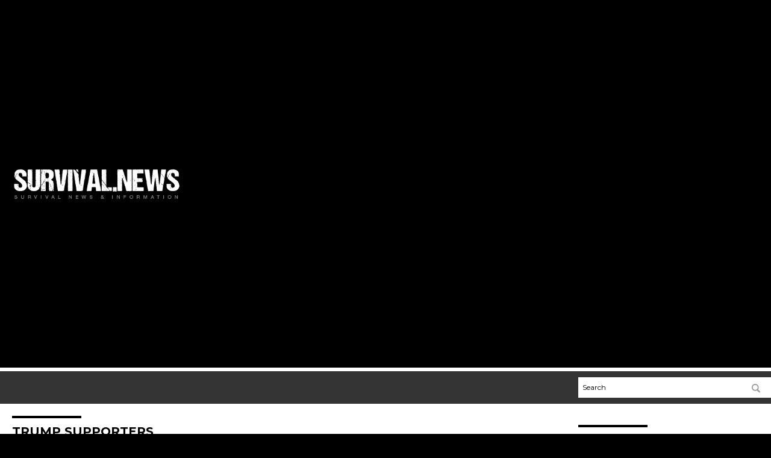

--- FILE ---
content_type: application/javascript
request_url: https://alternativenews.com/wppopulararticles/data/survival.news.js
body_size: 2098
content:
 
 (function($) {     $(document).ready(function() { 	htmlres = "" ;  if (typeof populararticles == "undefined")  {   populararticles = 10;  } if ( populararticles >= 1 ) 
 { 
  htmlres = htmlres + ' <div class="Post"> ';
  htmlres = htmlres + ' <div class="Pic"> ';
  htmlres = htmlres + ' <a href="//www.survival.news/2025-12-29-guide-building-survival-pantry-that-lasts-decades.html"><img border="0" src="//www.survival.news/wp-content/uploads/sites/112/2025/12/food-supplies-on-shelves-in-a-room-1.jpeg"></a> ';
  htmlres = htmlres + ' </div> ';
  htmlres = htmlres + ' <div class="Text"> ';
  htmlres = htmlres + ' <div class="Title"><a href="//www.survival.news/2025-12-29-guide-building-survival-pantry-that-lasts-decades.html">The ultimate guide to building a SURVIVAL PANTRY that lasts decades</a></div> ';
  htmlres = htmlres + ' <div class="Info"><span class="Date">December 29, 2025</span> / <span class="Author"><a href="//www.survival.news/author/dominguez">Evangelyn Rodriguez</a></span></div> ';
  htmlres = htmlres + ' </div> ';
  htmlres = htmlres + ' </div> ';
 } if ( populararticles >= 2 ) 
 { 
  htmlres = htmlres + ' <div class="Post"> ';
  htmlres = htmlres + ' <div class="Pic"> ';
  htmlres = htmlres + ' <a href="//www.survival.news/2025-12-09-how-to-prepare-for-long-term-economic-collapse.html"><img border="0" src="//www.survival.news/wp-content/uploads/sites/112/2025/12/Food-Prices-Sky-Rocket-Headline-Caculator.jpg"></a> ';
  htmlres = htmlres + ' </div> ';
  htmlres = htmlres + ' <div class="Text"> ';
  htmlres = htmlres + ' <div class="Title"><a href="//www.survival.news/2025-12-09-how-to-prepare-for-long-term-economic-collapse.html">Surviving the unthinkable: How to prepare for a long-term economic collapse</a></div> ';
  htmlres = htmlres + ' <div class="Info"><span class="Date">December 09, 2025</span> / <span class="Author"><a href="//www.survival.news/author/dominguez">Evangelyn Rodriguez</a></span></div> ';
  htmlres = htmlres + ' </div> ';
  htmlres = htmlres + ' </div> ';
 } if ( populararticles >= 3 ) 
 { 
  htmlres = htmlres + ' <div class="Post"> ';
  htmlres = htmlres + ' <div class="Pic"> ';
  htmlres = htmlres + ' <a href="//www.survival.news/2025-12-29-nz-gas-crisis-deepens-as-domestic-production-plummets.html"><img border="0" src="//www.survival.news/wp-content/uploads/sites/112/2025/12/Oil-Gas-Rig-Industry-Energy-Well-Drill.jpg"></a> ';
  htmlres = htmlres + ' </div> ';
  htmlres = htmlres + ' <div class="Text"> ';
  htmlres = htmlres + ' <div class="Title"><a href="//www.survival.news/2025-12-29-nz-gas-crisis-deepens-as-domestic-production-plummets.html">New Zealand&#8217;s gas crisis deepens as domestic production plummets</a></div> ';
  htmlres = htmlres + ' <div class="Info"><span class="Date">December 29, 2025</span> / <span class="Author"><a href="//www.survival.news/author/bellecarter">Belle Carter</a></span></div> ';
  htmlres = htmlres + ' </div> ';
  htmlres = htmlres + ' </div> ';
 } if ( populararticles >= 4 ) 
 { 
  htmlres = htmlres + ' <div class="Post"> ';
  htmlres = htmlres + ' <div class="Pic"> ';
  htmlres = htmlres + ' <a href="//www.survival.news/2025-12-30-emp-poses-catastrophic-threat-places-to-avoid.html"><img border="0" src="//www.survival.news/wp-content/uploads/sites/112/2025/12/EMP-attack.jpg"></a> ';
  htmlres = htmlres + ' </div> ';
  htmlres = htmlres + ' <div class="Text"> ';
  htmlres = htmlres + ' <div class="Title"><a href="//www.survival.news/2025-12-30-emp-poses-catastrophic-threat-places-to-avoid.html">Why EMPs pose a catastrophic threat-and places to avoid when they hit</a></div> ';
  htmlres = htmlres + ' <div class="Info"><span class="Date">December 30, 2025</span> / <span class="Author"><a href="//www.survival.news/author/dominguez">Evangelyn Rodriguez</a></span></div> ';
  htmlres = htmlres + ' </div> ';
  htmlres = htmlres + ' </div> ';
 } if ( populararticles >= 5 ) 
 { 
  htmlres = htmlres + ' <div class="Post"> ';
  htmlres = htmlres + ' <div class="Pic"> ';
  htmlres = htmlres + ' <a href="//www.survival.news/2025-12-17-securing-your-home-against-societal-collapse.html"><img border="0" src="//www.survival.news/wp-content/uploads/sites/112/2025/12/innovative-sliding-door-bolt-latch-1.jpg"></a> ';
  htmlres = htmlres + ' </div> ';
  htmlres = htmlres + ' <div class="Text"> ';
  htmlres = htmlres + ' <div class="Title"><a href="//www.survival.news/2025-12-17-securing-your-home-against-societal-collapse.html">Securing your home against societal collapse: A survival guide</a></div> ';
  htmlres = htmlres + ' <div class="Info"><span class="Date">December 17, 2025</span> / <span class="Author"><a href="//www.survival.news/author/dominguez">Evangelyn Rodriguez</a></span></div> ';
  htmlres = htmlres + ' </div> ';
  htmlres = htmlres + ' </div> ';
 } if ( populararticles >= 6 ) 
 { 
  htmlres = htmlres + ' <div class="Post"> ';
  htmlres = htmlres + ' <div class="Pic"> ';
  htmlres = htmlres + ' <a href="//www.survival.news/2025-12-13-mastering-wilderness-survival-in-a-collapsed-world.html"><img border="0" src="//www.survival.news/wp-content/uploads/sites/112/2025/12/Survival-Prepping-Wilderness-River-Stream.jpg"></a> ';
  htmlres = htmlres + ' </div> ';
  htmlres = htmlres + ' <div class="Text"> ';
  htmlres = htmlres + ' <div class="Title"><a href="//www.survival.news/2025-12-13-mastering-wilderness-survival-in-a-collapsed-world.html">The art of invisibility: Mastering WILDERNESS SURVIVAL in a collapsed world</a></div> ';
  htmlres = htmlres + ' <div class="Info"><span class="Date">December 13, 2025</span> / <span class="Author"><a href="//www.survival.news/author/dominguez">Evangelyn Rodriguez</a></span></div> ';
  htmlres = htmlres + ' </div> ';
  htmlres = htmlres + ' </div> ';
 } if ( populararticles >= 7 ) 
 { 
  htmlres = htmlres + ' <div class="Post"> ';
  htmlres = htmlres + ' <div class="Pic"> ';
  htmlres = htmlres + ' <a href="//www.survival.news/2025-12-17-off-grid-communication-stay-connected-when-system-fails.html"><img border="0" src="//www.survival.news/wp-content/uploads/sites/112/2025/12/mobile_radio.jpg"></a> ';
  htmlres = htmlres + ' </div> ';
  htmlres = htmlres + ' <div class="Text"> ';
  htmlres = htmlres + ' <div class="Title"><a href="//www.survival.news/2025-12-17-off-grid-communication-stay-connected-when-system-fails.html">Off-grid communication: How to stay connected when the system fails</a></div> ';
  htmlres = htmlres + ' <div class="Info"><span class="Date">December 17, 2025</span> / <span class="Author"><a href="//www.survival.news/author/dominguez">Evangelyn Rodriguez</a></span></div> ';
  htmlres = htmlres + ' </div> ';
  htmlres = htmlres + ' </div> ';
 } if ( populararticles >= 8 ) 
 { 
  htmlres = htmlres + ' <div class="Post"> ';
  htmlres = htmlres + ' <div class="Pic"> ';
  htmlres = htmlres + ' <a href="//www.survival.news/2025-12-10-ai-wont-cure-disease-but-gold-silver-natures-medicine-can-secure-your-future.html"><img border="0" src="//www.survival.news/wp-content/uploads/sites/112/2025/12/2025-12-10-BBN-MORE-THAN-WIRES.jpg"></a> ';
  htmlres = htmlres + ' </div> ';
  htmlres = htmlres + ' <div class="Text"> ';
  htmlres = htmlres + ' <div class="Title"><a href="//www.survival.news/2025-12-10-ai-wont-cure-disease-but-gold-silver-natures-medicine-can-secure-your-future.html">AI won\'t cure disease but gold, silver &#038; nature\'s medicine can secure your future</a></div> ';
  htmlres = htmlres + ' <div class="Info"><span class="Date">December 10, 2025</span> / <span class="Author"><a href="//www.survival.news/author/finnheartley">Finn Heartley</a></span></div> ';
  htmlres = htmlres + ' </div> ';
  htmlres = htmlres + ' </div> ';
 } if ( populararticles >= 9 ) 
 { 
  htmlres = htmlres + ' <div class="Post"> ';
  htmlres = htmlres + ' <div class="Pic"> ';
  htmlres = htmlres + ' <a href="//www.survival.news/2025-12-30-renaissance-or-ruin-decentralization-manifesto-merica-cultural-revival-self-sufficiency.html"><img border="0" src="//www.survival.news/wp-content/uploads/sites/112/2025/12/Renaissance-or-Ruin.jpg"></a> ';
  htmlres = htmlres + ' </div> ';
  htmlres = htmlres + ' <div class="Text"> ';
  htmlres = htmlres + ' <div class="Title"><a href="//www.survival.news/2025-12-30-renaissance-or-ruin-decentralization-manifesto-merica-cultural-revival-self-sufficiency.html">Renaissance or Ruin: A wake-up call for cultural revival and self-sufficiency</a></div> ';
  htmlres = htmlres + ' <div class="Info"><span class="Date">December 30, 2025</span> / <span class="Author"><a href="//www.survival.news/author/kevinhughes">Kevin Hughes</a></span></div> ';
  htmlres = htmlres + ' </div> ';
  htmlres = htmlres + ' </div> ';
 } if ( populararticles >= 10 ) 
 { 
  htmlres = htmlres + ' <div class="Post"> ';
  htmlres = htmlres + ' <div class="Pic"> ';
  htmlres = htmlres + ' <a href="//www.survival.news/2025-12-22-cognitive-survival-skills-for-2026-and-beyond.html"><img border="0" src="//www.survival.news/wp-content/uploads/sites/112/2025/12/2025-12-22-BBN-COGNITIVE-SURVIVAL.jpg"></a> ';
  htmlres = htmlres + ' </div> ';
  htmlres = htmlres + ' <div class="Text"> ';
  htmlres = htmlres + ' <div class="Title"><a href="//www.survival.news/2025-12-22-cognitive-survival-skills-for-2026-and-beyond.html">Cognitive survival skills for 2026 and beyond: Adapting to AI, decentralization, and the fight for autonomy</a></div> ';
  htmlres = htmlres + ' <div class="Info"><span class="Date">December 22, 2025</span> / <span class="Author"><a href="//www.survival.news/author/finnheartley">Finn Heartley</a></span></div> ';
  htmlres = htmlres + ' </div> ';
  htmlres = htmlres + ' </div> ';
 } if ( populararticles >= 11 ) 
 { 
  htmlres = htmlres + ' <div class="Post"> ';
  htmlres = htmlres + ' <div class="Pic"> ';
  htmlres = htmlres + ' <a href="//www.survival.news/2025-12-18-essential-steps-preppers-start-new-year-prepared.html"><img border="0" src="//www.survival.news/wp-content/uploads/sites/112/2025/12/Emergency-Preparedness-Checklist.jpg"></a> ';
  htmlres = htmlres + ' </div> ';
  htmlres = htmlres + ' <div class="Text"> ';
  htmlres = htmlres + ' <div class="Title"><a href="//www.survival.news/2025-12-18-essential-steps-preppers-start-new-year-prepared.html">20 Essential steps for preppers to start the New Year prepared</a></div> ';
  htmlres = htmlres + ' <div class="Info"><span class="Date">December 18, 2025</span> / <span class="Author"><a href="//www.survival.news/author/dominguez">Evangelyn Rodriguez</a></span></div> ';
  htmlres = htmlres + ' </div> ';
  htmlres = htmlres + ' </div> ';
 } if ( populararticles >= 12 ) 
 { 
  htmlres = htmlres + ' <div class="Post"> ';
  htmlres = htmlres + ' <div class="Pic"> ';
  htmlres = htmlres + ' <a href="//www.survival.news/2025-12-17-silver-surges-amid-supply-collapse-fears.html"><img border="0" src="//www.survival.news/wp-content/uploads/sites/112/2025/12/2025-12-17-BBN-POWER-AND-TECHNOCRACY.jpg"></a> ';
  htmlres = htmlres + ' </div> ';
  htmlres = htmlres + ' <div class="Text"> ';
  htmlres = htmlres + ' <div class="Title"><a href="//www.survival.news/2025-12-17-silver-surges-amid-supply-collapse-fears.html">Silver surges amid supply collapse fears; globalists exploit alien narratives for control</a></div> ';
  htmlres = htmlres + ' <div class="Info"><span class="Date">December 17, 2025</span> / <span class="Author"><a href="//www.survival.news/author/finnheartley">Finn Heartley</a></span></div> ';
  htmlres = htmlres + ' </div> ';
  htmlres = htmlres + ' </div> ';
 } if ( populararticles >= 13 ) 
 { 
  htmlres = htmlres + ' <div class="Post"> ';
  htmlres = htmlres + ' <div class="Pic"> ';
  htmlres = htmlres + ' <a href="//www.survival.news/2025-12-13-flea-markets-goldmine-off-grid-living-essentials.html"><img border="0" src="//www.survival.news/wp-content/uploads/sites/112/2025/12/flea-market.jpg"></a> ';
  htmlres = htmlres + ' </div> ';
  htmlres = htmlres + ' <div class="Text"> ';
  htmlres = htmlres + ' <div class="Title"><a href="//www.survival.news/2025-12-13-flea-markets-goldmine-off-grid-living-essentials.html">Flea markets: A goldmine for affordable off-grid living essentials</a></div> ';
  htmlres = htmlres + ' <div class="Info"><span class="Date">December 13, 2025</span> / <span class="Author"><a href="//www.survival.news/author/dominguez">Evangelyn Rodriguez</a></span></div> ';
  htmlres = htmlres + ' </div> ';
  htmlres = htmlres + ' </div> ';
 } if ( populararticles >= 14 ) 
 { 
  htmlres = htmlres + ' <div class="Post"> ';
  htmlres = htmlres + ' <div class="Pic"> ';
  htmlres = htmlres + ' <a href="//www.survival.news/2025-12-08-prepping-tips-guide-financial-resilience-when-shtf.html"><img border="0" src="//www.survival.news/wp-content/uploads/sites/112/2025/12/Balancing-Account-Budget-Cost-Expenditure.jpg"></a> ';
  htmlres = htmlres + ' </div> ';
  htmlres = htmlres + ' <div class="Text"> ';
  htmlres = htmlres + ' <div class="Title"><a href="//www.survival.news/2025-12-08-prepping-tips-guide-financial-resilience-when-shtf.html">Financial prepping tips: A practical guide to financial resilience when SHTF</a></div> ';
  htmlres = htmlres + ' <div class="Info"><span class="Date">December 08, 2025</span> / <span class="Author"><a href="//www.survival.news/author/zoeysky">Zoey Sky</a></span></div> ';
  htmlres = htmlres + ' </div> ';
  htmlres = htmlres + ' </div> ';
 } if ( populararticles >= 15 ) 
 { 
  htmlres = htmlres + ' <div class="Post"> ';
  htmlres = htmlres + ' <div class="Pic"> ';
  htmlres = htmlres + ' <a href="//www.survival.news/2025-12-08-practical-guide-to-self-sufficiency-emergency-preparedness.html"><img border="0" src="//www.survival.news/wp-content/uploads/sites/112/2025/12/Father-and-son-assemble-the-emergency-evacuation-1.jpeg"></a> ';
  htmlres = htmlres + ' </div> ';
  htmlres = htmlres + ' <div class="Text"> ';
  htmlres = htmlres + ' <div class="Title"><a href="//www.survival.news/2025-12-08-practical-guide-to-self-sufficiency-emergency-preparedness.html">Emergency preparedness: A practical guide to self-sufficiency in uncertain times</a></div> ';
  htmlres = htmlres + ' <div class="Info"><span class="Date">December 08, 2025</span> / <span class="Author"><a href="//www.survival.news/author/dominguez">Evangelyn Rodriguez</a></span></div> ';
  htmlres = htmlres + ' </div> ';
  htmlres = htmlres + ' </div> ';
 } if ( populararticles >= 16 ) 
 { 
  htmlres = htmlres + ' <div class="Post"> ';
  htmlres = htmlres + ' <div class="Pic"> ';
  htmlres = htmlres + ' <a href="//www.survival.news/2025-12-03-how-to-keep-car-running-post-emp.html"><img border="0" src="//www.survival.news/wp-content/uploads/sites/112/2025/12/gasoline-fuel-cars-siphon-out-of-gas-1.jpg"></a> ';
  htmlres = htmlres + ' </div> ';
  htmlres = htmlres + ' <div class="Text"> ';
  htmlres = htmlres + ' <div class="Title"><a href="//www.survival.news/2025-12-03-how-to-keep-car-running-post-emp.html">Surviving an EMP: How to keep your car running when modern tech fails</a></div> ';
  htmlres = htmlres + ' <div class="Info"><span class="Date">December 03, 2025</span> / <span class="Author"><a href="//www.survival.news/author/dominguez">Evangelyn Rodriguez</a></span></div> ';
  htmlres = htmlres + ' </div> ';
  htmlres = htmlres + ' </div> ';
 } if ( populararticles >= 17 ) 
 { 
  htmlres = htmlres + ' <div class="Post"> ';
  htmlres = htmlres + ' <div class="Pic"> ';
  htmlres = htmlres + ' <a href="//www.survival.news/2025-12-29-gazas-hospitals-on-life-support-fuel-shortages.html"><img border="0" src="//www.survival.news/wp-content/uploads/sites/112/2025/12/Gaza-Hospital-Blast.jpg"></a> ';
  htmlres = htmlres + ' </div> ';
  htmlres = htmlres + ' <div class="Text"> ';
  htmlres = htmlres + ' <div class="Title"><a href="//www.survival.news/2025-12-29-gazas-hospitals-on-life-support-fuel-shortages.html">Gaza&#8217;s hospitals on life support as fuel shortages push healthcare to the brink</a></div> ';
  htmlres = htmlres + ' <div class="Info"><span class="Date">December 29, 2025</span> / <span class="Author"><a href="//www.survival.news/author/bellecarter">Belle Carter</a></span></div> ';
  htmlres = htmlres + ' </div> ';
  htmlres = htmlres + ' </div> ';
 } if ( populararticles >= 18 ) 
 { 
  htmlres = htmlres + ' <div class="Post"> ';
  htmlres = htmlres + ' <div class="Pic"> ';
  htmlres = htmlres + ' <a href="//www.survival.news/2025-12-06-essential-survival-tools-build-kit-for-preparedness.html"><img border="0" src="//www.survival.news/wp-content/uploads/sites/112/2025/12/Survival-Prepping-Gear.jpg"></a> ';
  htmlres = htmlres + ' </div> ';
  htmlres = htmlres + ' <div class="Text"> ';
  htmlres = htmlres + ' <div class="Title"><a href="//www.survival.news/2025-12-06-essential-survival-tools-build-kit-for-preparedness.html">Essential SURVIVAL TOOLS: Building a kit for preparedness and self-reliance</a></div> ';
  htmlres = htmlres + ' <div class="Info"><span class="Date">December 06, 2025</span> / <span class="Author"><a href="//www.survival.news/author/dominguez">Evangelyn Rodriguez</a></span></div> ';
  htmlres = htmlres + ' </div> ';
  htmlres = htmlres + ' </div> ';
 } if ( populararticles >= 19 ) 
 { 
  htmlres = htmlres + ' <div class="Post"> ';
  htmlres = htmlres + ' <div class="Pic"> ';
  htmlres = htmlres + ' <a href="//www.survival.news/2025-12-04-20-medicinal-herbs-every-prepper-should-know.html"><img border="0" src="//www.survival.news/wp-content/uploads/sites/112/2025/12/Alternative-Medicine-Herbs-Stethoscope-Wooden-Table.jpg"></a> ';
  htmlres = htmlres + ' </div> ';
  htmlres = htmlres + ' <div class="Text"> ';
  htmlres = htmlres + ' <div class="Title"><a href="//www.survival.news/2025-12-04-20-medicinal-herbs-every-prepper-should-know.html">20 Essential medicinal herbs every prepper should know</a></div> ';
  htmlres = htmlres + ' <div class="Info"><span class="Date">December 04, 2025</span> / <span class="Author"><a href="//www.survival.news/author/dominguez">Evangelyn Rodriguez</a></span></div> ';
  htmlres = htmlres + ' </div> ';
  htmlres = htmlres + ' </div> ';
 } if ( populararticles >= 20 ) 
 { 
  htmlres = htmlres + ' <div class="Post"> ';
  htmlres = htmlres + ' <div class="Pic"> ';
  htmlres = htmlres + ' <a href="//www.survival.news/2025-12-26-grid-down-power-up-threat-national-survival.html"><img border="0" src="//www.survival.news/wp-content/uploads/sites/112/2025/12/Grid-Down-Power-Up.jpg"></a> ';
  htmlres = htmlres + ' </div> ';
  htmlres = htmlres + ' <div class="Text"> ';
  htmlres = htmlres + ' <div class="Title"><a href="//www.survival.news/2025-12-26-grid-down-power-up-threat-national-survival.html">Grid Down, Power Up: The silent threat to national survival</a></div> ';
  htmlres = htmlres + ' <div class="Info"><span class="Date">December 26, 2025</span> / <span class="Author"><a href="//www.survival.news/author/ramontomeydw">Ramon Tomey</a></span></div> ';
  htmlres = htmlres + ' </div> ';
  htmlres = htmlres + ' </div> ';
 } 	$(".widget_pp_widget .PostsSmall").html(htmlres);  });  })(jQuery); 